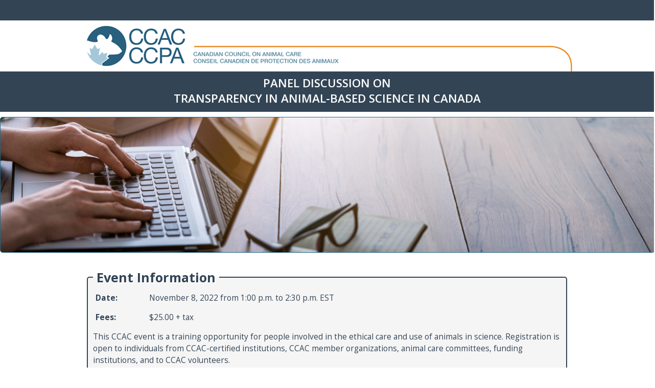

--- FILE ---
content_type: text/html; charset=UTF-8
request_url: https://webinars.ccac.ca/en/Registration_step1.php
body_size: 6796
content:

<!DOCTYPE html>
<html>
<head>
<meta http-equiv="Content-Type" content="text/html; charset=UTF-8">
<meta http-equiv="X-UA-Compatible" content="IE=edge">
<meta name="viewport" content="width=device-width, initial-scale=1">
<meta name="author" content="CCAC">

<base href="https://webinars.ccac.ca/en/" />

<link rel="icon" href="https://webinars.ccac.ca/favicon.ico" type="image/x-icon">

<title>Transparency in Animal-Based Science in Canada- Step 1 | Étape 1</title>

<link href="styles/styles.css" rel="stylesheet" type="text/css">
<link href="styles/page1.css" rel="stylesheet" type="text/css">

<script src="js/jquery-1.10.2.min.js"></script>

<script>
function printpage() {
window.print();
}

var lang = 'EN';

$(document).ready(function()
{
	if (lang == 'EN')
	{
		$('span.lang-en').show();
	} else {
		$('span.lang-en').show();
	}
});
</script>
<style>
.missing {
    color: #ffffff;
	  /*background-color:#EC6A62;*/
    background-color:#334455;
}
span.missing {
    color: #ffffff;
    background-color:#334455;
}
</style>


</head>

<body>

<div id="container">

<div id="top-header">
 <div class="wrapper">
  <!--div id="choose-lang">
   <span class="lang-fr"><a href="Registration_step1.php?lang=EN">English</a></span>
   <span class="lang-en"><a href="Registration_step1.php?lang=FR">Français</a></span>
  </div-->
 </div><!-- wrapper -->
</div><!-- top-header -->

<div id="header">
 <div class="wrapper">

  <div id="ccac-logo">
   <div class="logo-full">
    <a href="https://www.ccac.ca/"><img src="images/CCAC-logo-CCPA.png" alt="Official logo of the Canadian Council on Animal Care" title="CCAC-CCPA"></a>
   </div>
   <div class="logo-curve">
    <img src="images/logo-curve.png" alt="Orange line with curve">
   </div>
  </div>

  <div id="ccac-logo-media">
   <a href="https://www.ccac.ca/"><div class="logo-media"></div></a>
  </div>

<div class="clear"></div>

 </div><!-- wrapper -->
</div><!-- header -->

<div class="clear"></div>

<div id="NW-header">
 <div class="wrapper">
<h1 align="center">
	
	
	<span class="lang-fr">Panel Discussion on<br></span>
	<span class="lang-en">Panel Discussion on<br></span>
	
	Transparency in Animal-Based Science in Canada	
	<!--span class="drop1">&mdash;</span>
	<span class="drop2"><br></span>
	<span class="lang-fr">Inscription</span>
	<span class="lang-en">Registration</span--></h1>
 </div>
</div>

<div id="content">
<div id="host" border: 1px solid #226688>
 <span class="lang-fr"><img src="images/webinars.jpg" alt="Webinaires du CCPA" style="border: 1px solid #226688"></span>
 <span class="lang-en"><img src="images/webinars.jpg" alt="CCAC Webinars" style="border: 1px solid #226688"></span>
</div>	
	
 <div class="wrapper">

<!-- DEADLINE NOTIFICATION -->
<!--<h3 style="text-align:center">
 <span class="lang-fr">Date limite d&#8217;inscription </span>
 <span class="lang-en">Deadline for registration</span>:

 <span class="lang-fr">le mercredi 31 décembre 1969</span>
 <span class="lang-en">Wednesday, December 31, 1969</span>
</h3>-->
<!-- END -->



<div id="regform">
 <form autocomplete="off" name="formRegistration1" id="formRegistration1" action="Registration_step1.php" method="post">

	 <fieldset>
 <legend style="margin-bottom: -30px">
  <h3>
   <span class="lang-fr">&nbsp;Renseignements <span class="an-hide">sur l'évenement&nbsp;</span></span>
   <span class="lang-en">&nbsp;<span class="an-hide">Event</span> Information&nbsp;</span>
  </h3>
 </legend>
    
  <div style="float:left">    
   <table cellpadding="5" cellspacing="5">
    <tr>
      <td nowrap="nowrap" width="100">
		  <p><strong>
		   <span class="lang-fr">Date</span>
		   <span class="lang-en">Date</span>:
		   </strong></p>
	  </td>
      <td>
		  <p><span class="highlights">
           <span class="lang-fr">November 8, 2022 from 1:00 p.m. to 2:30 p.m. EST</span>
           <span class="lang-en">November 8, 2022 from 1:00 p.m. to 2:30 p.m. EST</span>
          </span></p>
	  </td>
    </tr>
    <tr>
      <td style="vertical-align:top" nowrap="nowrap">
		  <p><strong>
		   <span class="lang-fr">Frais </span>
		   <span class="lang-en">Fees</span>:
		   </strong></p>
	  </td>
      <td>
		  <p><span class="highlights">
		   <span class="lang-fr">25.00 $ (taxes en sus)</span>
		   <span class="lang-en">$25.00 + tax</span>
		   </span></p>

      </td>
    </tr> 
    <!--tr>
      <td><input name="atelier-cost" type="hidden" value='1.00'>
	   <p><strong>
		<span class="lang-fr">Lieu </span>
		<span class="lang-en">Location</span>:
	   </strong></p> 
	  </td>
      <td>		
	   <p>
					Virtual			   </p>
	 </td>
    </tr--> 

    
  </table>
		<p>This CCAC event is a training opportunity for people involved in the ethical care and use of animals in science. Registration is open to individuals from CCAC-certified institutions, CCAC member organizations, animal care committees, funding institutions, and to CCAC&nbsp;volunteers. </p>
		<p>This event will be recorded but not disseminated.</p>
	 	
		
  </div> 
</fieldset>	 

		<br>
	 
<table width="100%" border="0" cellspacing="15" cellpadding="0" style="border-top: 2px solid #e98a22; border-bottom: 2px solid #e98a22">
    <tbody>
			<tr>
 
				 <td colspan="2"><h2 style="margin-top: 0px">* Terms of Attendance</h2></td>
        <tr>
            <td width="4%"><input type="checkbox" id="accept_tc" style="width: 25px; height:15px"></td>
            <td width="96%">
								I agree and confirm that I am from a CCAC-certified institution, a CCAC member organization, an animal care committee, a funding institution, or am a CCAC volunteer.</td>
        </tr>
    </tbody>
</table>

<script>
$('#formRegistration1').submit(function(e) {
		
	if (!$('#accept_tc').is(':checked'))
	{
		alert('You must accept the Terms of Attendance to proceed.');	
		e.preventDefault();
		return false;
	} else {
		return true;
	}
});
</script>


	 
<!--div style="border: solid #333 2px; border-radius: 5px; padding: 0 10px 10px">
  <h4>Terms of Attendance *</h4>
	
	<p>I agree and confirm that I am from a CCAC-certified institution, a CCAC member organization, an animal care committee, a funding institution, or am a CCAC volunteer.</p>
</div-->
	 

 <h2>
  Step 1 - Contact Information <!--| <span style="color:silver">Étape 2 - Choix des séances</span> |
  <span style="color:silver">Step 2 - Payment</span>-->
 </h2>


<p>
 <span class="lang-fr"><strong>Les champs indiqués par un astérisque (*) sont obligatoires.</strong></span>
<span class="lang-en"><strong>Fields with an asterisk (*) are mandatory.</strong></span>
</p>

<div id="form">

<div id="fields">
<label><span class="lang-fr">Titre de civilité</span><span class="lang-en">Salutation</span></label>

<input id="Title" name="Title" type="hidden" value="">
<span class="lang-fr">
<select id="Title2" name="Title2">
 <option value=""> </option>
 <option value="0" >M.</option>
 <option value="1" >Mme</option>
 <option value="2" >Dr</option>
 <option value="3" >Dre</option>
</select>
</span>

<span class="lang-en">
<select id="Title3" name="Title2">
 <option value=""> </option>
 <option value="0" >Mr.</option>
 <option value="1" >Ms.</option>
 <option value="2" >Dr.</option>
</select>
</span><br class="cl">

<label><strong>*</strong><span class="lang-fr">Prénom</span><span class="lang-en">First Name</span></label>
<input name="Prenom" type="text" required="" oninvalid="this.setCustomValidity('Required | Requis')" oninput="setCustomValidity('')" class="req" autocomplete="off"  value="" size="50" maxlength="255" autocorrect="off" autocapitalize="off">
<br class="cl">

<label><strong>*</strong><span class="lang-fr">Nom</span><span class="lang-en">Last Name</span></label>
<input name="Nom" type="text" required="" oninvalid="this.setCustomValidity('Required | Requis')" oninput="setCustomValidity('')" class="req" autocomplete="off"  value="" size="50" maxlength="255"  autocorrect="off" autocapitalize="off">
<br class="cl">

<label><strong>*</strong><span class="lang-fr">Fonction</span><span class="lang-en">Title/Position</span></label>
<input name="Fonction" type="text" required="" oninvalid="this.setCustomValidity('Required | Requis')" oninput="setCustomValidity('')" class="req" autocomplete="off"  value="" size="50" maxlength="255"  autocorrect="off" autocapitalize="off">
<br class="cl">

<label><strong>*</strong><span class="lang-fr">Domaine d'expertise</span><span class="lang-en">Area of Expertise</span></label>
<input name="Expertise" type="text" required="" oninvalid="this.setCustomValidity('Required | Requis')" oninput="setCustomValidity('')" class="req" autocomplete="off"  value="" size="50" maxlength="255"  autocorrect="off" autocapitalize="off">
<br class="cl">

<label><strong>*</strong><span class="lang-fr">Établissement</span><span class="lang-en">Institution</span></label>
<input name="Etablissement" type="text" required="" oninvalid="this.setCustomValidity('Required | Requis')" oninput="setCustomValidity('')" class="req" autocomplete="off"  value="" size="50" maxlength="255"  autocorrect="off" autocapitalize="off">
<br class="cl">

<label><span class="lang-fr">Département</span><span class="lang-en">Department</span></label>
<input name="Departement" type="text"  value="" size="50" maxlength="255" class="" autocomplete="off"  autocorrect="off" autocapitalize="off"><br class="cl">
<label><strong>*</strong><span class="lang-fr">Adresse</span><span class="lang-en">Address</span></label>
<input name="Adresse" type="text" required="" oninvalid="this.setCustomValidity('Required | Requis')" oninput="setCustomValidity('')" class="req" autocomplete="off"  value="" size="50" maxlength="255"  autocorrect="off" autocapitalize="off">
<br class="cl">

<label><strong>*</strong><span class="lang-fr">Ville</span><span class="lang-en">City</span></label>
<input name="Ville" type="text" required="" oninvalid="this.setCustomValidity('Required | Requis')" oninput="setCustomValidity('')" class="req" autocomplete="off"  value="" size="50" maxlength="255"  autocorrect="off" autocapitalize="off">
<br class="cl">

<label><strong>*</strong><span class="lang-fr">Province ou territoire</span><span class="lang-en">Province/Territory</span></label>
<select name="Province" required="" class="req" style="width:280px">
			<option value="*" >--</option><option value="AB" >Alberta</option><option value="BC" >British Columbia</option><option value="MB" >Manitoba</option><option value="NB" >New Brunswick</option><option value="NL" >Newfoundland and Labrador</option><option value="NT" >Northwest Territories</option><option value="NS" >Nova Scotia</option><option value="NU" >Nunavut</option><option value="ON" >Ontario</option><option value="PE" >Prince Edward Island</option><option value="QC" >Quebec</option><option value="SK" >Saskatchewan</option><option value="YT" >Yukon</option><option value="OT" >~Other</option></select>
<br class="cl">

<label><strong>*</strong><span class="lang-fr">Code postal</span><span class="lang-en">Postal Code</span></label>
<input name="Code" type="text" required="" oninvalid="this.setCustomValidity('Required | Requis')" oninput="setCustomValidity('')" class="req" autocomplete="off"  value="" size="50" maxlength="255"  autocorrect="off" autocapitalize="off">
<br class="cl">

<label><strong>*</strong><span class="lang-fr">Téléphone (avec indicatif régional)</span><span class="lang-en">Phone (with area code)</span></label>
<input name="Telephone" type="text" required="" oninvalid="this.setCustomValidity('Required | Requis')" oninput="setCustomValidity('')" class="req" style="width:120px" autocomplete="off" value="" size="14" maxlength="20"  autocorrect="off" autocapitalize="off">
	&nbsp;<label style="width:70px; margin-left:15px"><span class="lang-fr">Poste</span><span class="lang-en">Extension</span></label>

<input id="poste" name="Poste" type="text" value="" size="7" maxlength="10" style="width:63px; margin-left:5px" autocomplete="off"  autocorrect="off" autocapitalize="off">
<br class="cl">

<label><strong>*</strong><span class="lang-fr">Courriel</span><span class="lang-en">Email</span></label>
<input name="Courriel" type="text" required="" oninvalid="this.setCustomValidity('Required | Requis')" oninput="setCustomValidity('')" class="req" autocomplete="off"  value="" size="50" maxlength="127"  autocorrect="off" autocapitalize="off">
<br class="cl">

<label><strong>*</strong><span class="lang-fr">Confirmer le courriel</span><span class="lang-en">Confirm Email</span></label>
<input name="Concourriel" type="text" required="" oninvalid="this.setCustomValidity('Required | Requis')" oninput="setCustomValidity('')" class="req" autocomplete="off"  value="" size="50" maxlength="127"  autocorrect="off" autocapitalize="off">
<br class="cl">

<label><span class="lang-fr">Courriel pour le reçu <span class="small">(si différent)</span></span><span class="lang-en">Additional Email for Receipt <span class="small">(if different)</span></span></label>
<input name="Addcourriel" type="text"  value="" size="50" maxlength="127" autocomplete="off"  autocorrect="off" autocapitalize="off">
<br class="cl">


<div class="clear"></div>

<!--h4><span class="lang-fr">Autres informations</span>
	<span class="lang-en">Other Information</span></h4-->


<label><strong>*</strong><span class="lang-fr">Êtes-vous membre d’un comité de protection des animaux?</span><span class="lang-en">Are you a member of an animal care committee?</span></label>

<input name="ACC" type="radio" class="req" style="width:20px" value="Y" >
<div class="acc-button ACC">
<span class="lang-fr">Oui</span><span class="lang-en">Yes</span>
</div>

<input name="ACC" type="radio" class="req" value="N" style="width:20px" >
<div class="acc-button ACC">
<span class="lang-fr">Non</span><span class="lang-en">No</span>
</div>
<br class="cl">
	
<!--	
<label><strong>* Terms of Attendance</strong>: I agree and confirm that I am from a CCAC-certified institution, a CCAC member organization, an animal care committee, a funding institution, or am a CCAC volunteer.</label>

	<input type="checkbox" id="accept_tc">
<br class="cl">
<script>
$('#formRegistration1').submit(function(e) {
		
	if (!$('#accept_tc').is(':checked'))
	{
		alert('You must accept the Terms & Conditions to proceed.');	
		e.preventDefault();
		return false;
	} else {
		return true;
	}
});
</script>-->

<div id="Rolediv" style="display: none">
<label class="role"><span class="lang-fr">Si oui, veuillez sélectionner</span><span class="lang-en">If Yes, please select</span></label>

<select id="Role" class="role1" name="Role">
<option value="*" >--</option><option value="1" >Chair</option><option value="7" >Community representative</option><option value="2" >Coordinator</option><option value="6" >Institutional member who does not work with animals</option><option value="4" >Scientist</option><option value="9" >Student representative</option><option value="5" >Teacher</option><option value="8" >Technical staff representative</option><option value="3" >Veterinarian</option><option value="10" >~Other (please specify below)</option></select>

<br class="cl">

<div id="Autrerolediv" style="display: none">
<label class="role"><span class="lang-fr">Si autre, veuillez préciser votre rôle</span><span class="lang-en">If Other, please specify your role</span></label>
<input id="Autrerole" name="Autrerole" type="text"  value="" size="50" maxlength="255" autocomplete="off"  autocorrect="off" autocapitalize="off"><br class="cl">
</div>

</div>

<!--
<label><strong>*</strong><span class="lang-fr">Lorsque disponible, je désire la documentation en :</span><span class="lang-en">When available, I prefer the documentation&nbsp;in:</span></label>

<input name="Documentation" type="radio" class="req" style="width:20px" value="EN" <!--?php echo ($_SESSION['Documentation'] == 'EN') ? 'checked="checked"' : ''; ?>>
<div  class="acc-button Documentation">
<span class="lang-fr">Anglais</span><span class="lang-en">English</span>
</div>

<input name="Documentation" type="radio" class="req" value="FR" style="width:20px" <!--?php echo ($_SESSION['Documentation'] == 'FR') ? 'checked="checked"' : ''; ?>>
<div  class="acc-button Documentation">
<span class="lang-fr">Français</span><span class="lang-en">French</span>
</div>
<br class="cl">-->

<!--label><span class="lang-fr">Besoins spéciaux (accessibilité, alimentation)<br><span class="small">(nous ferons notre possible pour y répondre)</span></span><span class="lang-en">Dietary or Accessibility Requirements<br><span class="small">(we will do our best to accommodate)</span></span></label>
<textarea name="Conditionsdietetiques" cols="45" rows="5"><!--?php echo $_SESSION['Conditionsdietetiques']; ?></textarea><br class="cl"-->

</div>

<div class="clear"></div>

<div class="disclaimer">

 <span class="lang-fr">
  <h4>Politique de remboursement</h4>
  <p>Seules les annulations par courriel à <a href="mailto:ccac@ccac.ca">ccac@ccac.ca</a> seront acceptées. En cas d’annulation avant minuit HAE le <strong>25&nbsp;octobre&nbsp;2022</strong>, le remboursement est assujetti à des frais administratifs de&nbsp;10&nbsp;$.</p>

  <p><strong>Il n’y aura aucun remboursement après cette&nbsp;date</strong>.</p>
 </span>

 <span class="lang-en">
  <h4>Cancellation Policy</h4>
  <p>All requests for refunds must be made in writing to <a href="mailto:ccac@ccac.ca">ccac@ccac.ca</a>. In the event of a cancellation before midnight EDT on <strong>October&nbsp;25,&nbsp;2022</strong>, refunds will be subject to a $10.00 administration fee.</p>

  <p><strong>No refunds will be issued for cancellations received after that date</strong>.</p>
 </span>
</div>
	
  
<div id="recording"> 
 <span class="lang-fr">
  <h4>Enregistrement audiovidéo</h4>

  <p>La discussion virtuelle sera enregistrée. En participant à cet événement, vous acceptez d’être photographié, enregistré et filmé, et vous autorisez la diffusion, la publication et la reproduction de ce matériel, pour quelque fin que ce soit, par le CCPA.</p>
 </span>

<span class="lang-en">
  <h4>Audio/Video Recording</h4>

  <p>The virtual panel discussion will be recorded. By registering, you hereby acknowledge and agree that the CCAC may use photograph and/or video images, for any publication or media purposes and for future educational and promotional activities/materials.</p>
 </span>
</div>
  
<div id="conduct"> 
 <span class="lang-fr">
  <h4>Code de conduite pour le groupe de discussion du CCPA</h4>

  <p>Le Conseil canadien de protection des animaux (CCPA) s’engage à offrir un environnement professionnel, convivial, sécuritaire et accueillant pour tous les participants à cet événement. En tant que participant au groupe de discussion du CCPA, à titre de participant, de conférencier, de membre du personnel ou autre, vous consentez à respecter le présent code de conduite et ses modalités. À cet effet, le CCPA se réserve le droit de prendre toutes les mesures nécessaires. Les contrevenants aux règles pourraient, selon la gravité du comportement inacceptable, être expulsés de l’événement sans avertissement ni remboursement et être bannis des événements futurs, en personne ou en ligne.</p> 

	<p>Nous voulons offrir un environnement exempt de harcèlement à l’égard du sexe, de l’orientation sexuelle, de l’identité ou de l’expression sexuelle, de l’âge, d’un handicap, de l’apparence physique, de la taille, de la race, de l’origine ethnique, de la religion ou de l’absence de croyance religieuse, ou encore des choix technologiques. Aucune forme de harcèlement ne sera tolérée pendant l’événement; les images ou les propos irrespectueux ou discriminatoires sont inappropriés. Les participants qui enfreignent ces règles peuvent être sanctionnés ou expulsés de l’événement sans remboursement, à la discrétion des&nbsp;organisateurs.</p>
 </span>

<span class="lang-en">
  <h4>CCAC Panel Discussion Code of Conduct</h4>

  <p>The Canadian Council on Animal Care (CCAC) is committed to providing a professional, friendly, safe, and welcoming environment for all participants at this event. As a participant of this panel discussion — an attendee, speaker, staff, or in any other way — you agree to personal conduct that aligns with this commitment. The CCAC reserves the right to take any action deemed necessary and appropriate, including immediate removal from the event without warning or refund, in response to any incident of unacceptable behaviour, and CCAC reserves the right to prohibit attendance at any future meeting, virtually or in-person.</p>

	<p>This panel discussion is dedicated to providing a harassment-free experience for everyone, regardless of gender, gender identity and expression, age, sexual orientation, disability, physical appearance, body size, race, ethnicity, religion (or lack thereof), or technology choices. We do not tolerate harassment of participants in any form. Inappropriate language and imagery are also prohibited. Participants violating these rules may be sanctioned or expelled from the panel discussion without a refund at the discretion of the&nbsp;organizers.</p>
 </span>
</div>	

<div id="bouton">
 <input class="button" style="float:none" name="BSubmitStep1" type="submit" value="Next Step">
</div>

</div><!-- close form -->
</form>

</div><!-- close regform -->

	 <div class="clear"></div>

  </div><!-- wrapper -->
 </div><!-- content -->
</div><!-- container -->


<footer>
 <div id="footer-container">

<span class="lang-fr">
 <div id="info">

  <div class="logo">
   <img src="images/CCAC-logo-CCPA-puck.png" alt="Logo du CCPA">
  </div>

  <div class="address">
   <p><strong>Conseil canadien de protection des animaux</strong><br>
     190, rue O'Connor, bureau 800, Ottawa (Ontario) K2P 2R3<br>
     T&eacute;l : 613-238-4031 | T&eacute;l&eacute;c : 613-238-2837<br>
	 Courriel :
      <script>
      emailE=('ccac@' + 'ccac.ca')
      document.write('<a href="mailto:' + emailE + '" _mce_href="mailto:' + emailE + '">' + emailE + '</a>')
      </script></p>
   </div>

  </div>

<div class="clear"></div>

  <div class="copyrights">
   <p>&copy; <script>document.write(new Date().getFullYear())</script> Conseil canadien de protection des animaux<br>
       Tous droits r&eacute;serv&eacute;s</p>
   </div>
</span>

<span class="lang-en">
 <div id="info">

  <div class="logo">
   <img src="images/CCAC-logo-CCPA-puck.png" alt="CCAC logo">
  </div>

  <div class="address">
   <p><strong>Canadian Council on Animal Care</strong><br>
     190 O'Connor St, Suite 800, Ottawa, ON, K2P 2R3<br>
     Tel: 613-238-4031 | Fax: 613-238-2837<br>
	 Email:
      <script>
      emailE=('ccac@' + 'ccac.ca')
      document.write('<a href="mailto:' + emailE + '" _mce_href="mailto:' + emailE + '">' + emailE + '</a>')
      </script></p>
   </div>

  </div>

<div class="clear"></div>

  <div class="copyrights">
   <p>&copy; <script>document.write(new Date().getFullYear())</script> Canadian Council on Animal Care<br>
      All rights reserved</p>
   </div>
</span>

 </div>
</footer>




<script>
function validateEmail(email) {
    var re = /^(([^<>()[\]\\.,;:\s@"]+(\.[^<>()[\]\\.,;:\s@"]+)*)|(".+"))@((\[[0-9]{1,3}\.[0-9]{1,3}\.[0-9]{1,3}\.[0-9]{1,3}])|(([a-zA-Z\-0-9]+\.)+[a-zA-Z]{2,}))$/;
    return re.test(email);
}

$(document).ready(function() {

    $('#formRegistration1').submit(function(e)
    {
    	var ok = true;

    	$('input.req:text').each(function()
    	{
    		if ($(this).val() == '')
    		{
    			// Missing field
    			$(this).addClass('missing');
    			ok = false;
    		} else {
    			$(this).removeClass('missing');
    		}
    	});

    	// Validate email
    	if (validateEmail($('input[name=Courriel]').val()) == false)
    	{
    		$('input[name=Courriel]').addClass('missing');
    		ok = false;
    	}

        // Validate confirmation email
        if (validateEmail($('input[name=Concourriel]').val()) == false)
        {
            $('input[name=Concourriel]').addClass('missing');
            ok = false;
        }

        // Check email and confirmation email
        if ($('input[name=Courriel]').val() != $('input[name=Concourriel]').val())
        {
            $('input[name=Courriel]').addClass('missing');
            $('input[name=Concourriel]').addClass('missing');
            ok = false;
        }

        // Check email and additional email
        if (($('input[name=Courriel]').val() == $('input[name=Addcourriel]').val()) && ($('input[name=Courriel]').val() != '') && ($('input[name=Addcourriel]').val() != ''))
        {
            $('input[name=Courriel]').addClass('missing');
            $('input[name=Addcourriel]').addClass('missing');
            ok = false;
        }

    	$('select.req').each(function()
    	{
    		if ($(this).val() == '' || $(this).val() == '*')
    		{
    			// Missing field
    			$(this).addClass('missing');
    			ok = false;
    		} else {
    			$(this).removeClass('missing');
    		}
    	});

    	var radiobuttons = new Array();

    	$('input.req:radio').each(function()
        {

            var name = this.name;
              if( $.inArray( name, radiobuttons ) < 0 ){
                 radiobuttons.push(name);
              }
        });

        $.each(radiobuttons, function( index, value )
        {
            if (!$('input[name='+value+']:checked').val())
            {
               $('.'+value).children('span').addClass('missing');
               ok = false;
            }
            else
            {
                $('.'+value).children('span').removeClass('missing');
            }
        });

    	if (ok == false)
    	{
    		e.preventDefault();
    	}
    });

    if ($("input[name=ACC]:checked").val() == 'Y')
    {
        $("#Rolediv").show();
    }

    var option_selected = $("option:selected", this).text();
    if (option_selected.match(/~autre/i) || option_selected.match(/~other/i))
    {
        $("#Autrerolediv").show();
    }

    $("#Title2").change(function() {
        $("#Title").val($(this).val())
    });

    $("#Title3").change(function() {
        $("#Title").val($(this).val())
    });

    $("input[name=ACC]:radio").change(function () {
        if ($(this).val() == 'Y')
        {
            $("#Rolediv").show();
            $("#Role").addClass("req");
        }
        else
        {
             $("#Rolediv").hide();
             $("#Role").removeClass("req");
             $("#Role").removeClass("missing");
             $("#Role option:selected").removeAttr("selected");
             $('#Role').val('*');
             $("#Autrerolediv").hide();
             $('#Autrerole').val('');
             $("#Autrerole").removeClass("req");
             $("#Autrerole").removeClass("missing");
        }
    });

    $("#Role").change(function() {
        var option_selected = $("option:selected", this).text();
        if (option_selected.match(/~autre/i) || option_selected.match(/~other/i))
        {
            $("#Autrerolediv").show();
            $("#Autrerole").addClass("req");
        }
        else
        {
             $("#Autrerolediv").hide();
             $("#Autrerole").removeClass("req");
             $("#Autrerole").removeClass("missing");
             $('#Autrerole').val('');
        }
    });

});

</script>
</body>
</html>


--- FILE ---
content_type: text/css
request_url: https://webinars.ccac.ca/en/styles/styles.css
body_size: 2290
content:
@charset "utf-8";

@import url('https://fonts.googleapis.com/css?family=Open+Sans:400,400italic,600,600italic,700,700italic');

*{
	margin:0;
	padding:0;
}

html,body{
	font-family: "Open Sans", sans-serif;
	font-size: 14px;
	line-height: 1.5;
	color: #101010;
	margin: 0;
	padding: 0;
  height: 100%;
  overflow-x: hidden;
  box-sizing: border-box;
}


h1 {
	color: #0e3252;
	font-size: 1.8em;
	font-weight: bold;
	line-height: 30px;
	margin-top: 0;
	margin-bottom: 5px;	
}
h2 {
	font-size:1.4em;
	color:#101010;
	margin-top:15px;
	margin-bottom:10px;
	font-weight:600;
	line-height: 1.4em;
}
h3 {
	font-size:1.6em;
	/*color:#d45e00;*/
	color:#e98a22;
	margin:15px 0;
	font-weight:600;
}
h4 {
	font-size:1.4em;
	color:#226688;
	margin-top:15px;
	margin-bottom:10px;
	font-weight:600;
}
h5 {
	font-size:1.3em;
	/*color:#667788;*/
	color:#101010;
	margin-top:15px;
	font-weight:600;
  line-height: 1.3;
  margin-bottom: 20px;
}
h6 {
	font-size:1.1em;
	color:#226688;
}
.wrapper {
	width:960px;	
	margin:0 auto;
}
.wrapper-s {
	width:800px;	
	margin:0 auto;
  padding: 5px;
  box-sizing: border-box;
}
.block {
	margin:10px 10px 0 10px;
	padding: 10px 0;
	background:#ECECEC;
	border: 1px solid #0E3252;
	border-radius: 5px;
}

sup {
  font-size: 9px;
}
#container {
    position: relative;
}

#top {
	background:#fff;
}

#top-header {
	padding:5px 0 0 0; 
 	height:35px;
	width:100%;
	background:#334455;
}
#header {
	background:#fff;
}
#header.pfour {
  height: 105px;
}
.head-ul  {	
		padding-left: 25px;
}
.head-ul li {
		margin: 12px 0;
}
	
	

/* LOGO */
#ccac-logo {
	visibility: visible;
	float: left;
	width: 100%;
	height: 100px;
	margin: 0;
	background: url(../images/logo-line.png) repeat-x;
}
.logo-full {
	display:block;
	float:left;
	width:510px;
	height:100px;
}
.logo-curve {
	display: block;
	float: right;
}
#ccac-logo-media {
	visibility:hidden; 
  position: absolute;
  top: -9999px;
  left: -9999px;
}


@media print {
  
  /*#to-print {
    position: absolute;
    left: 0;
  }*/
  
	#ccac-logo:before {
		content: url(../images/CCAC-logo-CCPA-sm.png);
    width: 100%;
    background-color: #fff;
	}
	#ccac-logo img {
		display: none; 
    visibility: hidden;
	}
	#ccac-logo-media img {
		display: none; 
    visibility: hidden;
	}
  #print-button  {
		display: none; 
    visibility: hidden;
	}
  #back {
		display: none; 
    visibility: hidden;
	}
  #footer-container {
		display: none; 
    visibility: hidden;
  }
}



#choose-lang {
	float:right;
	height:20px;
	padding:4px 10px 0 0;
	line-height:18px;
	text-align:center;
}
#choose-lang a {
	color: #fff;
	font-size: 1em;
	font-weight:600;
	text-decoration:none;
}
#choose-lang a:hover{
	color: #77ddff;
	text-decoration:none;
}
#NW-header {
	width:100%;
	min-width:315px;
	background:#334455;
	padding:8px 0 6px;
}
#NW-header h1 {
	font-size:1.6em;
	font-weight:600;
	color:#fff;
	text-transform:uppercase;
}
#NW-header-s {
	width: 100%;
	min-width: 315px;
	background: #334455;
	padding: 0px;
}
#NW-header-s h1 {
	font-size: 1.4em;
	font-weight: 600;
	color: #fff;
	text-transform: uppercase;
  margin-bottom: 0;
  line-height: 1;
}
#NW-header .drop1,
#NW-header-s .drop1 {
	display:inline-block;
}
#NW-header .drop2,
#NW-header-s .drop2 {
	display:none;
} 

#content { 
	min-height: 100%;
	height: 100%;
	margin: 0 auto;
	margin-bottom:50px;
	/*background:#f9f9f9;*/
}
#host {
	text-align:center; 
	width:100%;
}
#host img {		
	width:100%;
	border-radius:5px;
	margin-top:10px;
}

footer {
	display:block;
	width:100%;
	margin-top:50px;	
	background:#334455;
	border-top:2px solid #e98a22;
	text-align:center;
	padding-bottom:20px;
}
#footer-container {
	/*width:1024px;	
	margin:0 auto;*/
	color:#fff;
	margin-top:15px;
	width:auto;
	text-align:center;
	font-size:1em;	
}
footer #info {
	margin:0 auto;
	max-width:1024px;
	padding:10px 0;
}
footer .logo {
	float:left;
	width:40%;
	text-align:right;
}
footer .logo img {
	margin-top:15px;
}
footer .address {
	float:right;
	width:58%;
	
	text-align:left;
	padding-top:10px;
}
footer .address1 {
	margin-bottom:15px;
}
footer .copyrights {
	margin-top:20px;
}
footer .address a,
footer .address1 a, 
footer .copyrights a {
	color:#aaccdd;
	text-decoration:none;
	font-weight:600;
}
footer .address a:hover,
footer .address1 a:hover, 
footer .copyrights a:hover {
	color:#ee9911;
	text-decoration:none;
}



/* FORM */

.lang-fr, .lang-en {
	display:none;
}

fieldset {	
	padding:10px;
	background: #f5f5f5;
	/*font-size:1em;*/
	border:2px solid #334455;
	border-radius:5px;
	margin-top:10px;
}
fieldset h3 {
	font-size:1.8em;
	color:#334455;
	font-weight:bold;
	text-shadow: 2px 2px 0 #fff;
}
fieldset p {
	margin:10px 0 0;
	font-size:1.1em;
	color:#334455;
	font-weight:400;
}
fieldset ul {
	font-size:1.1em;
	color:#334455;
	font-weight:400;
}
fieldset a {
	color:#334455;
	font-size:1.1em;
	font-weight:7000;
	text-decoration: none;
	border-bottom: 3px solid rgba(233,138,34,1);
	transition: background-color .25s linear;

}
fieldset a:hover {
	color:#fff;
	text-decoration: none;
	background-color: rgba(233,138,34,0.8);

}

#regform {
	/*width:inherit;	
	height: inherit;*/
	padding:0 10px;
	/*margin-bottom:20px;*/
}
#form {
	margin: 15px 0;
}
#bouton {
	display: block;
}
#deux-boutons {
	display: block;
	max-width:300px;
	height:30px;
	margin:0 auto;
	
}
#but-l {
	float:left;
}

#but-r {
	float:right;
}
#regform .button {
	/*float:none;*/
	display:block;
	margin:0 auto;
	padding:5px;
	width:140px;
	height:40px;
	background:#226688;	
	border:2px solid #334455;
	font-family: "Open Sans", sans-serif;
	font-size: 1.2em;
	font-weight:600;
	color:#fff;
	text-transform:uppercase; 
	cursor:pointer;
	border-radius:5px;
}
#regform .button.wide {
	width:auto;
	padding:5px 10px;
}
#regform .button-pay {
	display:block;
	margin:0 auto;
	padding:5px;
	height:40px;
	background:#226688;	
	border:2px solid #334455;
	font-family: "Open Sans", sans-serif;
	font-size: 1.2em;
	font-weight:600;
	color:#fff;
	text-transform:uppercase; 
	cursor:pointer;
	border-radius:5px;
}
#regform .button:hover, 
#regform .button-pay:hover  {
	background:#d45e00;	
	color:#fff;
}
.form_table{
	width:100%;
	max-width:900px;
	border-collapse: collapse;
	border: 1px solid #e4e4e4;
	background:#f9f9f9;
	text-align:left;
	margin: 10px 0 0 10px;
}
.form_table td {	
	padding:10px;
}
.rw {
	border-bottom:1px solid #a0a0a0;
}
.rws {
	border-bottom:1px solid #a0a0a0;
	border-right:1px solid #a0a0a0;
	font-size: 1em;
}
.small {
	font-size: 11px;
	font-weight:normal;
	line-height:10px;
}
.cl {
	clear:left;
}
.clear {
	clear:both;
}
a{
	color: #0e3252;
	text-decoration:none;
	font-weight:bold;
}
a:hover, a:active{
	color:#d45e00;
	text-decoration:none;
}
.disclaimer {
	/*border: 3px solid #e98a22;*/
	border-top: 3px solid #e98a22;
	/*border-radius:5px;*/
	padding: 0 10px 15px 11px;
	margin:15px 0 25px;
	text-align:center;
}

.disclaimer p {
	font-size:1em;
	line-height:1.2em;
	margin-top:1em;
}

#recording {	
	/*border: 3px solid #e98a22;*/
	border-top: 3px solid #e98a22;
	/*border-radius:5px;*/
	padding: 0 10px 15px 11px;
	/*background: #f5f5f5;*/
	/*font-size:1em;*/
	margin:15px 0 25px;
	text-align:center;
}

#conduct {	
	/*border: 3px solid #e98a22;*/
	border-top: 3px solid #e98a22;
	/*border-radius:5px;*/
	padding: 0 10px 15px 11px;
	/*background: #f5f5f5;*/
	/*font-size:1em;*/
	margin:15px 0 25px;
	text-align:center;
}

#recording p,
#conduct p {
	font-size:1em;
	line-height:1.4em;
	margin-top:1em;
}

.highlighted {
  
}

form #print-button {
  box-sizing: border-box;
	display: block;
	padding: 5px;
	height: 40px;
	background: #226688;	
	border: 2px solid #334455;
	font-family: "Open Sans", sans-serif;
	font-size: 1.2em;
	font-weight: 600;
	color: #fff;
	text-transform: uppercase; 
	cursor: pointer;
	border-radius: 5px;
}

#clear, #valid {
	padding:5px;
	min-width:70px;
	height:35px;
	background:#ccc;	
	border:1px solid #333;
	font-family: "Open Sans", sans-serif;
	color:#000;
	font-weight:600;
	cursor:pointer;
	margin-right:10px;
	border-radius:5px;
}
#clear:hover, #valid:hover {
	background:#d45e00;	
	color:#fff;
}

/* MEDIA */

@media screen and (max-width:980px) {	
	.wrapper {
		width: 98%;
	}
	#ccac-logo {
		width: 99%;
	}	
	.drop {
		display:none;
	}
	.form_table{
		margin: 10px 0 0 0;
	}	
}

@media screen and (max-width:760px) {	
	#header {
		height:auto;
	}	
}

@media screen and (max-width:680px) {	
  #header.pfour {
    height: auto;
  }
  .wrapper-s {
    width: 96%;
  }
	footer {
		font-size:0.9em;
		line-height:1.4em;
	}
	footer #info {
		padding:5px 0;
	}
	footer .logo {
		float:none;
		width:100%;
		text-align:center;
	}
	footer .address {
		float:none;
		width:100%;
		text-align:center;
		padding-top:10px;
	}
	.cl {
		display:none;
	}
  h5 {
    font-size: 1.2em;
  }
}

@media all and (max-width:610px) {  
	#ccac-logo {
		visibility:hidden; 
   	position: absolute;
   	top: -9999px;
    left: -9999px;
	}
	#ccac-logo-media {
		visibility:visible;
		position:relative;
		top:auto;
		left:auto;
		margin:0;    
		width: auto;
    max-width:100%;
    height:auto;
    max-height:100px;
	}
	.logo-media {
		background:url(../images/CCAC-logo-CCPA-sm.png);
		width: 100%;
		height: 0;
		padding-top: 17%;
		background-repeat: no-repeat;
		background-size: contain;
		background-position: center;	
	}	
	#NW-header h1 {
		font-size:1.2em;
		line-height:1.4em;
		padding:5px 0 4px;
	}
	#NW-header .drop1 {
		display:none;
	}
	#NW-header .drop2 {
		display:contents;
	}	
	fieldset h3 {
		font-size:1.4em;
	}
}

@media all and (max-width:430px) {
	fieldset h3 .lang-fr{	
		font-size:0.9em;
	}
}

@media all and (max-width:400px) {
  
  filedset {
    padding: 5px;
  }
	fieldset h3 {	
		font-size:1.5em;
		margin: 5px 0;	
	}
	fieldset p, fieldset ul, fieldset a, fieldset a:hover {	
		font-size: 1em;
	}
  #seances {
    font-size: 1em;
  }
	.an-hide {
		display: none;
	}
	#regform .button {
		font-size:1.1em;
  }		
}

--- FILE ---
content_type: text/css
request_url: https://webinars.ccac.ca/en/styles/page1.css
body_size: 578
content:
@charset "utf-8";
/* CSS Document */

	
#fields {
	width:640px;
	margin:0 auto;
	display: block;
}    
#regform label {
	display: block;
	width: 300px;
	min-height:18px;
	float:left;
	/*background:#e8ebed;*/
	background:#e9ecf0;
	color:#334455;
	margin:0 10px 5px 5px;
	padding:6px 5px 6px 8px;
	border-radius:2px;
}	    
#regform label .none {
	display: block;
}
#regform input {
	display: block;
	width:300px;
	height:32px;
	float: left;	
	margin-bottom:5px;
	margin-top:1px;	
	padding: 6px 0 6px 8px;
	border: 1px solid #334455;
	box-sizing: border-box;	
	font-size:1.1em;
	border-radius:2px;
}
#regform select {
	display: inline-block;
	/*width: 300px;*/
	height:32px;
	/*float: left;	*/
	margin-bottom:5px;
	padding: 5px 5px 5px 4px;
	border: 1px solid #334455;
	box-sizing: border-box;	
	font-size:1.1em;
	border-radius:2px;
}
#regform textarea {
	display: block;
	width: 300px;
	float: left;	
	margin-bottom:5px;
	margin-top:0px;	
	padding: 6px 0px 6px 5px;
	border: 1px solid #334455;
	box-sizing: border-box;
	overflow:auto;
	resize:none;	
	font-family: Arial, Helvetica, sans-serif;
	font-size:1.1em;	
	border-radius:2px;
}
#regform input:focus,
#regform textarea:focus {
	border: 1px solid #e98a22;
    box-shadow: 1px 1px 3px #667788;
	
}
#Rolediv .role {
	margin-left:40px;
	width:265px;
}
.acc-button {
	float:left; 
	width:50px; 
	margin:5px 5px 0 5px;
}
#Role {
	width:260px;
}
#regform input.missing {
    color: #ffffff;
	  /*background-color:#EC6A62;*/
    background-color:#334455;
		border: 5px solid #ff0000;
}
span.missing {
    color: #ffffff;
    background-color:#334455;
}

@media screen and (max-width:650px) {
	#fields {
		width:312px;
    }	   
	#regform label {
		margin:0 0 3px 0;
	}	
	#regform input {
		margin:1px 0 10px 0;
		width:313px;
	}
	#regform select {
		margin:1px 0 10px 0;
	}
	#regform textarea {
		margin:1px 0 10px 0;
		width: 313px;
	}
	#Rolediv .role {
		margin-left:35px;
	}
	#Role {
		float:right;
		font-size:1em;
	}
	.acc-button {
		float:left; 
		width:50px; 
		margin:5px 5px 0 5px;
	}
}
@media screen and (max-width:355px) {
	#fields {
		width:100%;
    }	   
	#regform label {
		width:95%;
	}	
	#regform input {
		width:99%;		
	}	
	#regform textarea {
		width:99%;
	}
	#Rolediv .role {
		width:243px;
	}
	.acc-button {
		float:left; 
		width:50px; 
		margin:5px 5px 0 5px;
	}
}